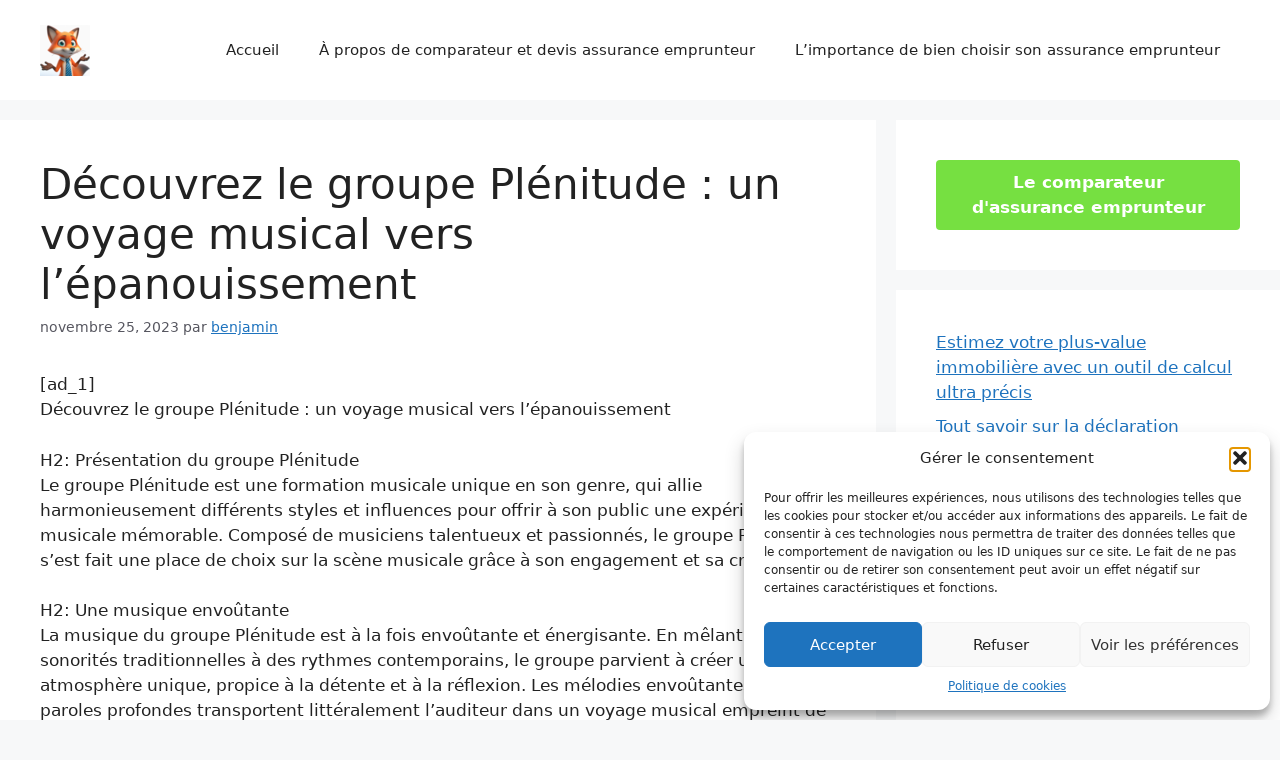

--- FILE ---
content_type: text/html; charset=utf-8
request_url: https://www.google.com/recaptcha/api2/aframe
body_size: 268
content:
<!DOCTYPE HTML><html><head><meta http-equiv="content-type" content="text/html; charset=UTF-8"></head><body><script nonce="xYVJxnSOrvt4HzEFUKKAbQ">/** Anti-fraud and anti-abuse applications only. See google.com/recaptcha */ try{var clients={'sodar':'https://pagead2.googlesyndication.com/pagead/sodar?'};window.addEventListener("message",function(a){try{if(a.source===window.parent){var b=JSON.parse(a.data);var c=clients[b['id']];if(c){var d=document.createElement('img');d.src=c+b['params']+'&rc='+(localStorage.getItem("rc::a")?sessionStorage.getItem("rc::b"):"");window.document.body.appendChild(d);sessionStorage.setItem("rc::e",parseInt(sessionStorage.getItem("rc::e")||0)+1);localStorage.setItem("rc::h",'1768819184270');}}}catch(b){}});window.parent.postMessage("_grecaptcha_ready", "*");}catch(b){}</script></body></html>